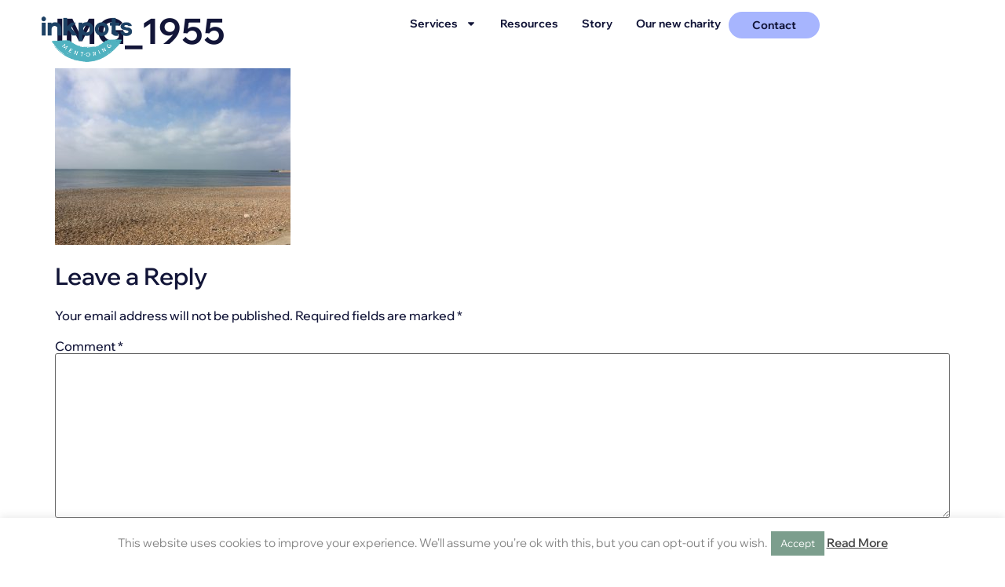

--- FILE ---
content_type: text/css
request_url: https://inkpots.org/wp-content/uploads/elementor/css/post-11432.css?ver=1760628551
body_size: 792
content:
.elementor-kit-11432{--e-global-color-primary:#00B4C1;--e-global-color-secondary:#0A4267;--e-global-color-text:#121538;--e-global-color-accent:#FF9A17;--e-global-color-84c5c76:#90C977;--e-global-color-16be4a3:#FF551F;--e-global-color-6caf4ff:#5FAFF7;--e-global-color-185ba0c:#FFCB2C;--e-global-color-b430638:#A7B5FE;--e-global-color-e803a08:#FFEFD8;--e-global-typography-primary-font-family:"Wix Madefor Display";--e-global-typography-primary-font-size:45px;--e-global-typography-primary-font-weight:700;--e-global-typography-primary-line-height:1.4em;--e-global-typography-secondary-font-family:"Wix Madefor Display";--e-global-typography-secondary-font-size:30px;--e-global-typography-secondary-font-weight:600;--e-global-typography-secondary-line-height:1.4em;--e-global-typography-text-font-family:"Wix Madefor Display";--e-global-typography-text-font-size:16px;--e-global-typography-text-font-weight:500;--e-global-typography-text-line-height:1.4em;--e-global-typography-accent-font-family:"Wix Madefor Display";--e-global-typography-accent-font-size:30px;--e-global-typography-accent-font-weight:700;--e-global-typography-accent-line-height:1.4em;--e-global-typography-b149f56-font-family:"Wix Madefor Display";--e-global-typography-b149f56-font-size:14px;--e-global-typography-b149f56-font-weight:500;--e-global-typography-db3a47b-font-family:"Wix Madefor Display";--e-global-typography-db3a47b-font-size:24px;--e-global-typography-db3a47b-font-weight:600;--e-global-typography-db3a47b-line-height:1.4em;--e-global-typography-86a09eb-font-family:"Wix Madefor Display";--e-global-typography-86a09eb-font-size:22px;--e-global-typography-86a09eb-font-weight:700;--e-global-typography-86a09eb-line-height:1.4em;--e-global-typography-0a92c4a-font-family:"Wix Madefor Display";--e-global-typography-0a92c4a-font-size:18px;--e-global-typography-0a92c4a-font-weight:600;color:var( --e-global-color-text );font-family:var( --e-global-typography-text-font-family ), Sans-serif;font-size:var( --e-global-typography-text-font-size );font-weight:var( --e-global-typography-text-font-weight );line-height:var( --e-global-typography-text-line-height );}.elementor-kit-11432 button,.elementor-kit-11432 input[type="button"],.elementor-kit-11432 input[type="submit"],.elementor-kit-11432 .elementor-button{background-color:var( --e-global-color-primary );font-family:"Wix Madefor Display", Sans-serif;font-size:14px;font-weight:700;color:#FFFFFF;border-radius:40px 40px 40px 40px;}.elementor-kit-11432 e-page-transition{background-color:#FFBC7D;}.elementor-kit-11432 a{color:var( --e-global-color-6caf4ff );}.elementor-kit-11432 h1{color:var( --e-global-color-text );font-family:var( --e-global-typography-primary-font-family ), Sans-serif;font-size:var( --e-global-typography-primary-font-size );font-weight:var( --e-global-typography-primary-font-weight );line-height:var( --e-global-typography-primary-line-height );}.elementor-kit-11432 h2{color:var( --e-global-color-text );font-family:var( --e-global-typography-secondary-font-family ), Sans-serif;font-size:var( --e-global-typography-secondary-font-size );font-weight:var( --e-global-typography-secondary-font-weight );line-height:var( --e-global-typography-secondary-line-height );}.elementor-kit-11432 h3{color:var( --e-global-color-text );font-family:var( --e-global-typography-db3a47b-font-family ), Sans-serif;font-size:var( --e-global-typography-db3a47b-font-size );font-weight:var( --e-global-typography-db3a47b-font-weight );line-height:var( --e-global-typography-db3a47b-line-height );}.elementor-kit-11432 h4{color:var( --e-global-color-text );font-family:var( --e-global-typography-86a09eb-font-family ), Sans-serif;font-size:var( --e-global-typography-86a09eb-font-size );font-weight:var( --e-global-typography-86a09eb-font-weight );line-height:var( --e-global-typography-86a09eb-line-height );}.elementor-kit-11432 h5{color:var( --e-global-color-secondary );font-family:var( --e-global-typography-0a92c4a-font-family ), Sans-serif;font-size:var( --e-global-typography-0a92c4a-font-size );font-weight:var( --e-global-typography-0a92c4a-font-weight );line-height:var( --e-global-typography-0a92c4a-line-height );}.elementor-kit-11432 h6{color:var( --e-global-color-secondary );font-family:var( --e-global-typography-accent-font-family ), Sans-serif;font-size:var( --e-global-typography-accent-font-size );font-weight:var( --e-global-typography-accent-font-weight );line-height:var( --e-global-typography-accent-line-height );}.elementor-section.elementor-section-boxed > .elementor-container{max-width:1140px;}.e-con{--container-max-width:1140px;}.elementor-widget:not(:last-child){margin-block-end:20px;}.elementor-element{--widgets-spacing:20px 20px;--widgets-spacing-row:20px;--widgets-spacing-column:20px;}{}h1.entry-title{display:var(--page-title-display);}.site-header{padding-inline-end:15px;padding-inline-start:15px;}.site-header .site-branding .site-logo img{width:250px;max-width:250px;}.site-header .site-navigation .menu li{font-family:"Wix Madefor Display", Sans-serif;font-size:14px;font-weight:500;}.site-footer .site-branding{flex-direction:column;align-items:stretch;}@media(max-width:1024px){.elementor-kit-11432{font-size:var( --e-global-typography-text-font-size );line-height:var( --e-global-typography-text-line-height );}.elementor-kit-11432 h1{font-size:var( --e-global-typography-primary-font-size );line-height:var( --e-global-typography-primary-line-height );}.elementor-kit-11432 h2{font-size:var( --e-global-typography-secondary-font-size );line-height:var( --e-global-typography-secondary-line-height );}.elementor-kit-11432 h3{font-size:var( --e-global-typography-db3a47b-font-size );line-height:var( --e-global-typography-db3a47b-line-height );}.elementor-kit-11432 h4{font-size:var( --e-global-typography-86a09eb-font-size );line-height:var( --e-global-typography-86a09eb-line-height );}.elementor-kit-11432 h5{font-size:var( --e-global-typography-0a92c4a-font-size );line-height:var( --e-global-typography-0a92c4a-line-height );}.elementor-kit-11432 h6{font-size:var( --e-global-typography-accent-font-size );line-height:var( --e-global-typography-accent-line-height );}.elementor-section.elementor-section-boxed > .elementor-container{max-width:1024px;}.e-con{--container-max-width:1024px;}}@media(max-width:767px){.elementor-kit-11432{font-size:var( --e-global-typography-text-font-size );line-height:var( --e-global-typography-text-line-height );}.elementor-kit-11432 h1{font-size:var( --e-global-typography-primary-font-size );line-height:var( --e-global-typography-primary-line-height );}.elementor-kit-11432 h2{font-size:var( --e-global-typography-secondary-font-size );line-height:var( --e-global-typography-secondary-line-height );}.elementor-kit-11432 h3{font-size:var( --e-global-typography-db3a47b-font-size );line-height:var( --e-global-typography-db3a47b-line-height );}.elementor-kit-11432 h4{font-size:var( --e-global-typography-86a09eb-font-size );line-height:var( --e-global-typography-86a09eb-line-height );}.elementor-kit-11432 h5{font-size:var( --e-global-typography-0a92c4a-font-size );line-height:var( --e-global-typography-0a92c4a-line-height );}.elementor-kit-11432 h6{font-size:var( --e-global-typography-accent-font-size );line-height:var( --e-global-typography-accent-line-height );}.elementor-section.elementor-section-boxed > .elementor-container{max-width:767px;}.e-con{--container-max-width:767px;}}